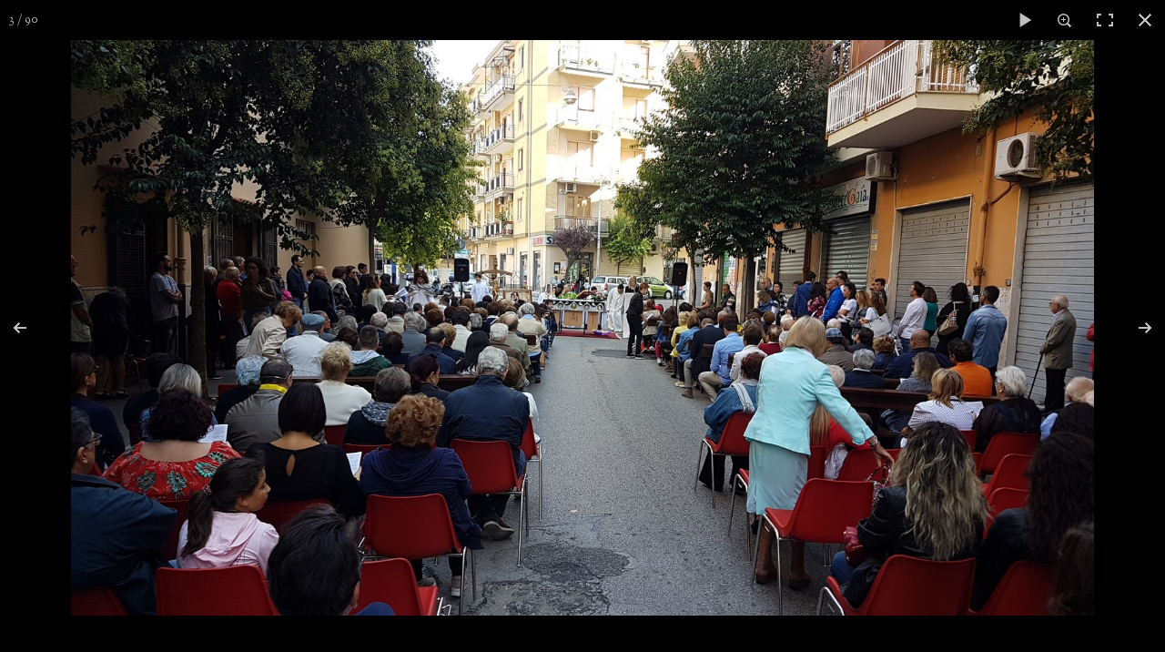

--- FILE ---
content_type: text/html
request_url: https://parrocchiavoltosanto.it/inizio-anno-catechistico-2018-19.html?gid=1&pid=3
body_size: 6348
content:
<!doctype html><html lang="it"><head><meta charset="utf-8"><title>Inizio anno catechistico 2018-19</title><meta name="generator" content="Lauyan TOWeb 7.1.5.768"><meta name="viewport" content="width=device-width, initial-scale=1.0"><link href="_media/img/sq_icon/favicon.png" rel="shortcut icon" type="image/png"><link href="_scripts/bootstrap/css/bootstrap.min.css" rel="stylesheet"><link href="https://fonts.googleapis.com/css?family=Sorts+Mill+Goudy" rel="stylesheet"><link href="_frame/style.css" rel="stylesheet"><link rel="stylesheet" href="_scripts/photoswipe/photoswipe.css"><link rel="stylesheet" href="_scripts/photoswipe/default-skin/default-skin.css"><link rel="stylesheet" href="https://maxcdn.bootstrapcdn.com/font-awesome/4.3.0/css/font-awesome.min.css" integrity="sha384-yNuQMX46Gcak2eQsUzmBYgJ3eBeWYNKhnjyiBqLd1vvtE9kuMtgw6bjwN8J0JauQ" crossorigin="anonymous"><style>.alert a{color:#003399}.ta-left{text-align:left}.ta-center{text-align:center}.ta-justify{text-align:justify}.ta-right{text-align:right}.float-l{float:left}.float-r{float:right}.float-lpad{float:left;padding-right:1.5em;}.float-rpad{float:right;padding-left:1.5em;}</style><link href="_frame/print.css" rel="stylesheet" type="text/css" media="print"><script>(function(i,s,o,g,r,a,m){i['GoogleAnalyticsObject']=r;i[r]=i[r]||function(){(i[r].q=i[r].q||[]).push(arguments)},i[r].l=1*new Date();a=s.createElement(o),m=s.getElementsByTagName(o)[0];a.async=1;a.src=g;m.parentNode.insertBefore(a,m)})(window,document,"script","//www.google-analytics.com/analytics.js","ga");ga("create","UA-106765813-1","auto");ga("send", "pageview");</script></head><body><div id="site"><div id="page"><header><div id="toolbar1" class="navbar"><div class="navbar-inner"><div class="container-fluid"><ul id="toolbar1_l" class="nav"><li><a id="logo" href="index.html"><span id="logo-lt"></span><span id="logo-rt">ParrocchiaVolto Santo</span><br><span id="logo-sl">Pastena - Salerno</span></a></li></ul><ul id="toolbar1_r" class="nav pull-right"><li><div id="sharebox"><a target="_blank" href="https://www.facebook.com/Parrocchia-Volto-Santo-269519460119779/" rel="noopener"><img style="width:24px;height:24px" src="_frame/tw-share-facebook@2x.png" alt="facebook"></a><a target="_blank" href="" rel="noopener publisher"><img style="width:24px;height:24px" src="_frame/tw-share-google@2x.png" alt="google"></a><a target="_blank" onclick="javascript:return(decMail2(this));" href="znvygb?" rel="noopener"><img style="width:24px;height:24px" src="_frame/tw-share-mail@2x.png" alt="email"></a></div></li></ul></div></div></div><div id="toolbar2" class="navbar"><div class="navbar-inner"><div class="container-fluid"><ul id="toolbar2_r" class="nav pull-right"><li><form id="searchbox" class="navbar-search" action="_search.html"><input type="text" name="req" id="searchbox-req" class="search-query" placeholder="Cerca"></form></li></ul><button type="button" class="btn btn-navbar" style="float:left" data-toggle="collapse" data-target=".nav-collapse"><span class="icon-bar"></span><span class="icon-bar"></span><span class="icon-bar"></span></button><div class="nav-collapse collapse"><ul id="toolbar2_l" class="nav"><li><ul id="mainmenu" class="nav"><li><a href="index.html">Home</a></li><ul class="nav"><li class="dropdown"><a href="#" class="dropdown-toggle" data-toggle="dropdown">Parrocchia&nbsp;<small>&#9660;</small></a><ul class="dropdown-menu"><li><a href="celebrazione-sacramenti.html">Celebrazione Sacramenti</a></li><li><a href="catechesi.html">Catechesi</a></li><li><a href="attivita-culturali.html">Attività Culturali</a></li><li><a href="incontri-di-formazione.html">Incontri Formativi</a></li><li><a href="ufficio-parroco.html">Ufficio Parroco</a></li><li><a href="ufficio-parrocchiale.html">Ufficio Parrocchiale</a></li><li><a href="organi-di-rappresentanza.html">Organi di Rappresentanza</a></li><li><a href="liturgia-del-giorno.html">Liturgia del giorno</a></li></ul></li></ul><li><a href="orari-ss-messe.html">Orari SS Messe</a></li><li><a href="coro.html">Coro</a></li><ul class="nav"><li class="dropdown"><a href="#" class="dropdown-toggle" data-toggle="dropdown">Foto&nbsp;<small>&#9660;</small></a><ul class="dropdown-menu"><li><a href="accoglienza-madonna-23-06-2017.html">Accoglienza Madonna</a></li><li><a href="incoronazione.html">Incoronazione</a></li><li><a href="accoglienza-s-antonio.html">Accoglienza S. Antonio</a></li><li><a href="inizio-anno-catechistico-2018-19.html">Inizio anno catechistico 2018-19</a></li><li><a href="festa-del-catechismo-2017.html">Festa del Catechismo 2017</a></li><li><a href="concerto-di-pentecoste.html">Concerto di Pentecoste</a></li><li><a href="27-maggio-ss-trinita.html">27 maggio SS Trinità</a></li></ul></li></ul><li><a href="contatto.html">Contatti</a></li><li><a href="agenda-pastorale-201718.html">Agenda Pastorale</a></li></ul></li></ul></div></div></div></div></header><div id="content" class="container-fluid"><h1 style="text-align:center">Inizio anno catechistico 2018-19</h1><div id="topic" class="row-fluid"><div id="topic-inner"><div id="top-content" class="span12 gallery-idx ta-center"><ul><li><a href="inizio-anno-catechistico-2018-19-20181014-103753-jpg.html"><img data-src="_media/img/sq_icon/20181014-103753.jpg" data-srcset="_media/img/sq_thumb/20181014-103753.jpg 2.13x" style="max-width:100%;width:75px;" alt=""></a></li><li><a href="inizio-anno-catechistico-2018-19-20181014-103759-jpg.html"><img data-src="_media/img/sq_icon/20181014-103759.jpg" data-srcset="_media/img/sq_thumb/20181014-103759.jpg 2.13x" style="max-width:100%;width:75px;" alt=""></a></li><li><a href="inizio-anno-catechistico-2018-19-20181014-103847-jpg.html"><img data-src="_media/img/sq_icon/20181014-103847.jpg" data-srcset="_media/img/sq_thumb/20181014-103847.jpg 2.13x" style="max-width:100%;width:75px;" alt=""></a></li><li><a href="inizio-anno-catechistico-2018-19-20181014-103851-jpg.html"><img data-src="_media/img/sq_icon/20181014-103851.jpg" data-srcset="_media/img/sq_thumb/20181014-103851.jpg 2.13x" style="max-width:100%;width:75px;" alt=""></a></li><li><a href="inizio-anno-catechistico-2018-19-20181014-103857-jpg.html"><img data-src="_media/img/sq_icon/20181014-103857.jpg" data-srcset="_media/img/sq_thumb/20181014-103857.jpg 2.13x" style="max-width:100%;width:75px;" alt=""></a></li><li><a href="inizio-anno-catechistico-2018-19-20181014-103909-jpg.html"><img data-src="_media/img/sq_icon/20181014-103909.jpg" data-srcset="_media/img/sq_thumb/20181014-103909.jpg 2.13x" style="max-width:100%;width:75px;" alt=""></a></li><li><a href="inizio-anno-catechistico-2018-19-20181014-104846-jpg.html"><img data-src="_media/img/sq_icon/20181014-104846.jpg" data-srcset="_media/img/sq_thumb/20181014-104846.jpg 2.13x" style="max-width:100%;width:75px;" alt=""></a></li><li><a href="inizio-anno-catechistico-2018-19-20181014-104851-jpg.html"><img data-src="_media/img/sq_icon/20181014-104851.jpg" data-srcset="_media/img/sq_thumb/20181014-104851.jpg 2.13x" style="max-width:100%;width:75px;" alt=""></a></li><li><a href="inizio-anno-catechistico-2018-19-20181014-104857-jpg.html"><img data-src="_media/img/sq_icon/20181014-104857.jpg" data-srcset="_media/img/sq_thumb/20181014-104857.jpg 2.13x" style="max-width:100%;width:75px;" alt=""></a></li><li><a href="inizio-anno-catechistico-2018-19-20181014-104910-jpg.html"><img data-src="_media/img/sq_icon/20181014-104910.jpg" data-srcset="_media/img/sq_thumb/20181014-104910.jpg 2.13x" style="max-width:100%;width:75px;" alt=""></a></li><li><a href="inizio-anno-catechistico-2018-19-20181014-104915-jpg.html"><img data-src="_media/img/sq_icon/20181014-104915.jpg" data-srcset="_media/img/sq_thumb/20181014-104915.jpg 2.13x" style="max-width:100%;width:75px;" alt=""></a></li><li><a href="inizio-anno-catechistico-2018-19-20181014-105541-jpg.html"><img data-src="_media/img/sq_icon/20181014-105541.jpg" data-srcset="_media/img/sq_thumb/20181014-105541.jpg 2.13x" style="max-width:100%;width:75px;" alt=""></a></li><li><a href="inizio-anno-catechistico-2018-19-20181014-105545-jpg.html"><img data-src="_media/img/sq_icon/20181014-105545.jpg" data-srcset="_media/img/sq_thumb/20181014-105545.jpg 2.13x" style="max-width:100%;width:75px;" alt=""></a></li><li><a href="inizio-anno-catechistico-2018-19-20181014-105549-jpg.html"><img data-src="_media/img/sq_icon/20181014-105549.jpg" data-srcset="_media/img/sq_thumb/20181014-105549.jpg 2.13x" style="max-width:100%;width:75px;" alt=""></a></li><li><a href="inizio-anno-catechistico-2018-19-20181014-105550-jpg.html"><img data-src="_media/img/sq_icon/20181014-105550.jpg" data-srcset="_media/img/sq_thumb/20181014-105550.jpg 2.13x" style="max-width:100%;width:75px;" alt=""></a></li><li><a href="inizio-anno-catechistico-2018-19-20181014-111442-jpg.html"><img data-src="_media/img/sq_icon/20181014-111442.jpg" data-srcset="_media/img/sq_thumb/20181014-111442.jpg 2.13x" style="max-width:100%;width:75px;" alt=""></a></li><li><a href="inizio-anno-catechistico-2018-19-20181014-111448-jpg.html"><img data-src="_media/img/sq_icon/20181014-111448.jpg" data-srcset="_media/img/sq_thumb/20181014-111448.jpg 2.13x" style="max-width:100%;width:75px;" alt=""></a></li><li><a href="inizio-anno-catechistico-2018-19-20181014-111457-jpg.html"><img data-src="_media/img/sq_icon/20181014-111457.jpg" data-srcset="_media/img/sq_thumb/20181014-111457.jpg 2.13x" style="max-width:100%;width:75px;" alt=""></a></li><li><a href="inizio-anno-catechistico-2018-19-20181014-111601-jpg.html"><img data-src="_media/img/sq_icon/20181014-111601.jpg" data-srcset="_media/img/sq_thumb/20181014-111601.jpg 2.13x" style="max-width:100%;width:75px;" alt=""></a></li><li><a href="inizio-anno-catechistico-2018-19-20181014-111603-jpg.html"><img data-src="_media/img/sq_icon/20181014-111603.jpg" data-srcset="_media/img/sq_thumb/20181014-111603.jpg 2.13x" style="max-width:100%;width:75px;" alt=""></a></li><li><a href="inizio-anno-catechistico-2018-19-20181014-111605-jpg.html"><img data-src="_media/img/sq_icon/20181014-111605.jpg" data-srcset="_media/img/sq_thumb/20181014-111605.jpg 2.13x" style="max-width:100%;width:75px;" alt=""></a></li><li><a href="inizio-anno-catechistico-2018-19-20181014-111610-jpg.html"><img data-src="_media/img/sq_icon/20181014-111610.jpg" data-srcset="_media/img/sq_thumb/20181014-111610.jpg 2.13x" style="max-width:100%;width:75px;" alt=""></a></li><li><a href="inizio-anno-catechistico-2018-19-20181014-111711-jpg.html"><img data-src="_media/img/sq_icon/20181014-111711.jpg" data-srcset="_media/img/sq_thumb/20181014-111711.jpg 2.13x" style="max-width:100%;width:75px;" alt=""></a></li><li><a href="inizio-anno-catechistico-2018-19-20181014-111716-jpg.html"><img data-src="_media/img/sq_icon/20181014-111716.jpg" data-srcset="_media/img/sq_thumb/20181014-111716.jpg 2.13x" style="max-width:100%;width:75px;" alt=""></a></li><li><a href="inizio-anno-catechistico-2018-19-20181014-111720-jpg.html"><img data-src="_media/img/sq_icon/20181014-111720.jpg" data-srcset="_media/img/sq_thumb/20181014-111720.jpg 2.13x" style="max-width:100%;width:75px;" alt=""></a></li><li><a href="inizio-anno-catechistico-2018-19-20181014-115712-jpg.html"><img data-src="_media/img/sq_icon/20181014-115712.jpg" data-srcset="_media/img/sq_thumb/20181014-115712.jpg 2.13x" style="max-width:100%;width:75px;" alt=""></a></li><li><a href="inizio-anno-catechistico-2018-19-20181014-115752-jpg.html"><img data-src="_media/img/sq_icon/20181014-115752.jpg" data-srcset="_media/img/sq_thumb/20181014-115752.jpg 2.13x" style="max-width:100%;width:75px;" alt=""></a></li><li><a href="inizio-anno-catechistico-2018-19-20181014-115754-jpg.html"><img data-src="_media/img/sq_icon/20181014-115754.jpg" data-srcset="_media/img/sq_thumb/20181014-115754.jpg 2.13x" style="max-width:100%;width:75px;" alt=""></a></li><li><a href="inizio-anno-catechistico-2018-19-20181014-115800-jpg.html"><img data-src="_media/img/sq_icon/20181014-115800.jpg" data-srcset="_media/img/sq_thumb/20181014-115800.jpg 2.13x" style="max-width:100%;width:75px;" alt=""></a></li><li><a href="inizio-anno-catechistico-2018-19-20181014-115819-jpg.html"><img data-src="_media/img/sq_icon/20181014-115819.jpg" data-srcset="_media/img/sq_thumb/20181014-115819.jpg 2.13x" style="max-width:100%;width:75px;" alt=""></a></li><li><a href="inizio-anno-catechistico-2018-19-20181014-115820-jpg.html"><img data-src="_media/img/sq_icon/20181014-115820.jpg" data-srcset="_media/img/sq_thumb/20181014-115820.jpg 2.13x" style="max-width:100%;width:75px;" alt=""></a></li><li><a href="inizio-anno-catechistico-2018-19-20181014-115838-jpg.html"><img data-src="_media/img/sq_icon/20181014-115838.jpg" data-srcset="_media/img/sq_thumb/20181014-115838.jpg 2.13x" style="max-width:100%;width:75px;" alt=""></a></li><li><a href="inizio-anno-catechistico-2018-19-20181014-115848-jpg.html"><img data-src="_media/img/sq_icon/20181014-115848.jpg" data-srcset="_media/img/sq_thumb/20181014-115848.jpg 2.13x" style="max-width:100%;width:75px;" alt=""></a></li><li><a href="inizio-anno-catechistico-2018-19-20181014-115850-jpg.html"><img data-src="_media/img/sq_icon/20181014-115850.jpg" data-srcset="_media/img/sq_thumb/20181014-115850.jpg 2.13x" style="max-width:100%;width:75px;" alt=""></a></li><li><a href="inizio-anno-catechistico-2018-19-20181014-120030-jpg.html"><img data-src="_media/img/sq_icon/20181014-120030.jpg" data-srcset="_media/img/sq_thumb/20181014-120030.jpg 2.13x" style="max-width:100%;width:75px;" alt=""></a></li><li><a href="inizio-anno-catechistico-2018-19-20181014-120033-jpg.html"><img data-src="_media/img/sq_icon/20181014-120033.jpg" data-srcset="_media/img/sq_thumb/20181014-120033.jpg 2.13x" style="max-width:100%;width:75px;" alt=""></a></li><li><a href="inizio-anno-catechistico-2018-19-20181014-120036-jpg.html"><img data-src="_media/img/sq_icon/20181014-120036.jpg" data-srcset="_media/img/sq_thumb/20181014-120036.jpg 2.13x" style="max-width:100%;width:75px;" alt=""></a></li><li><a href="inizio-anno-catechistico-2018-19-20181014-120533-jpg.html"><img data-src="_media/img/sq_icon/20181014-120533.jpg" data-srcset="_media/img/sq_thumb/20181014-120533.jpg 2.13x" style="max-width:100%;width:75px;" alt=""></a></li><li><a href="inizio-anno-catechistico-2018-19-20181014-120534-jpg.html"><img data-src="_media/img/sq_icon/20181014-120534.jpg" data-srcset="_media/img/sq_thumb/20181014-120534.jpg 2.13x" style="max-width:100%;width:75px;" alt=""></a></li><li><a href="inizio-anno-catechistico-2018-19-20181014-120538-jpg.html"><img data-src="_media/img/sq_icon/20181014-120538.jpg" data-srcset="_media/img/sq_thumb/20181014-120538.jpg 2.13x" style="max-width:100%;width:75px;" alt=""></a></li><li><a href="inizio-anno-catechistico-2018-19-20181014-120543-jpg.html"><img data-src="_media/img/sq_icon/20181014-120543.jpg" data-srcset="_media/img/sq_thumb/20181014-120543.jpg 2.13x" style="max-width:100%;width:75px;" alt=""></a></li><li><a href="inizio-anno-catechistico-2018-19-20181014-120617-jpg.html"><img data-src="_media/img/sq_icon/20181014-120617.jpg" data-srcset="_media/img/sq_thumb/20181014-120617.jpg 2.13x" style="max-width:100%;width:75px;" alt=""></a></li><li><a href="inizio-anno-catechistico-2018-19-20181014-120624-jpg.html"><img data-src="_media/img/sq_icon/20181014-120624.jpg" data-srcset="_media/img/sq_thumb/20181014-120624.jpg 2.13x" style="max-width:100%;width:75px;" alt=""></a></li><li><a href="inizio-anno-catechistico-2018-19-20181014-120753-jpg.html"><img data-src="_media/img/sq_icon/20181014-120753.jpg" data-srcset="_media/img/sq_thumb/20181014-120753.jpg 2.13x" style="max-width:100%;width:75px;" alt=""></a></li><li><a href="inizio-anno-catechistico-2018-19-20181014-120756-jpg.html"><img data-src="_media/img/sq_icon/20181014-120756.jpg" data-srcset="_media/img/sq_thumb/20181014-120756.jpg 2.13x" style="max-width:100%;width:75px;" alt=""></a></li><li><a href="inizio-anno-catechistico-2018-19-20181014-120800-jpg.html"><img data-src="_media/img/sq_icon/20181014-120800.jpg" data-srcset="_media/img/sq_thumb/20181014-120800.jpg 2.13x" style="max-width:100%;width:75px;" alt=""></a></li><li><a href="inizio-anno-catechistico-2018-19-20181014-120804-jpg.html"><img data-src="_media/img/sq_icon/20181014-120804.jpg" data-srcset="_media/img/sq_thumb/20181014-120804.jpg 2.13x" style="max-width:100%;width:75px;" alt=""></a></li><li><a href="inizio-anno-catechistico-2018-19-20181014-120808-jpg.html"><img data-src="_media/img/sq_icon/20181014-120808.jpg" data-srcset="_media/img/sq_thumb/20181014-120808.jpg 2.13x" style="max-width:100%;width:75px;" alt=""></a></li><li><a href="inizio-anno-catechistico-2018-19-20181014-121114-jpg.html"><img data-src="_media/img/sq_icon/20181014-121114.jpg" data-srcset="_media/img/sq_thumb/20181014-121114.jpg 2.13x" style="max-width:100%;width:75px;" alt=""></a></li><li><a href="inizio-anno-catechistico-2018-19-20181014-121116-jpg.html"><img data-src="_media/img/sq_icon/20181014-121116.jpg" data-srcset="_media/img/sq_thumb/20181014-121116.jpg 2.13x" style="max-width:100%;width:75px;" alt=""></a></li><li><a href="inizio-anno-catechistico-2018-19-20181014-121316-jpg.html"><img data-src="_media/img/sq_icon/20181014-121316.jpg" data-srcset="_media/img/sq_thumb/20181014-121316.jpg 2.13x" style="max-width:100%;width:75px;" alt=""></a></li><li><a href="inizio-anno-catechistico-2018-19-20181014-121325-jpg.html"><img data-src="_media/img/sq_icon/20181014-121325.jpg" data-srcset="_media/img/sq_thumb/20181014-121325.jpg 2.13x" style="max-width:100%;width:75px;" alt=""></a></li><li><a href="inizio-anno-catechistico-2018-19-20181014-121328-jpg.html"><img data-src="_media/img/sq_icon/20181014-121328.jpg" data-srcset="_media/img/sq_thumb/20181014-121328.jpg 2.13x" style="max-width:100%;width:75px;" alt=""></a></li><li><a href="inizio-anno-catechistico-2018-19-20181014-121331-jpg.html"><img data-src="_media/img/sq_icon/20181014-121331.jpg" data-srcset="_media/img/sq_thumb/20181014-121331.jpg 2.13x" style="max-width:100%;width:75px;" alt=""></a></li><li><a href="inizio-anno-catechistico-2018-19-20181014-121335-jpg.html"><img data-src="_media/img/sq_icon/20181014-121335.jpg" data-srcset="_media/img/sq_thumb/20181014-121335.jpg 2.13x" style="max-width:100%;width:75px;" alt=""></a></li><li><a href="inizio-anno-catechistico-2018-19-20181014-121338-jpg.html"><img data-src="_media/img/sq_icon/20181014-121338.jpg" data-srcset="_media/img/sq_thumb/20181014-121338.jpg 2.13x" style="max-width:100%;width:75px;" alt=""></a></li><li><a href="inizio-anno-catechistico-2018-19-20181014-121341-jpg.html"><img data-src="_media/img/sq_icon/20181014-121341.jpg" data-srcset="_media/img/sq_thumb/20181014-121341.jpg 2.13x" style="max-width:100%;width:75px;" alt=""></a></li><li><a href="inizio-anno-catechistico-2018-19-20181014-121347-jpg.html"><img data-src="_media/img/sq_icon/20181014-121347.jpg" data-srcset="_media/img/sq_thumb/20181014-121347.jpg 2.13x" style="max-width:100%;width:75px;" alt=""></a></li><li><a href="inizio-anno-catechistico-2018-19-20181014-121356-jpg.html"><img data-src="_media/img/sq_icon/20181014-121356.jpg" data-srcset="_media/img/sq_thumb/20181014-121356.jpg 2.13x" style="max-width:100%;width:75px;" alt=""></a></li><li><a href="inizio-anno-catechistico-2018-19-20181014-121403-jpg.html"><img data-src="_media/img/sq_icon/20181014-121403.jpg" data-srcset="_media/img/sq_thumb/20181014-121403.jpg 2.13x" style="max-width:100%;width:75px;" alt=""></a></li><li><a href="inizio-anno-catechistico-2018-19-20181014-121412-jpg.html"><img data-src="_media/img/sq_icon/20181014-121412.jpg" data-srcset="_media/img/sq_thumb/20181014-121412.jpg 2.13x" style="max-width:100%;width:75px;" alt=""></a></li><li><a href="inizio-anno-catechistico-2018-19-20181014-124029-jpg.html"><img data-src="_media/img/sq_icon/20181014-124029.jpg" data-srcset="_media/img/sq_thumb/20181014-124029.jpg 2.13x" style="max-width:100%;width:75px;" alt=""></a></li><li><a href="inizio-anno-catechistico-2018-19-20181014-124238-jpg.html"><img data-src="_media/img/sq_icon/20181014-124238.jpg" data-srcset="_media/img/sq_thumb/20181014-124238.jpg 2.13x" style="max-width:100%;width:75px;" alt=""></a></li><li><a href="inizio-anno-catechistico-2018-19-20181014-124240-jpg.html"><img data-src="_media/img/sq_icon/20181014-124240.jpg" data-srcset="_media/img/sq_thumb/20181014-124240.jpg 2.13x" style="max-width:100%;width:75px;" alt=""></a></li><li><a href="inizio-anno-catechistico-2018-19-20181014-124249-jpg.html"><img data-src="_media/img/sq_icon/20181014-124249.jpg" data-srcset="_media/img/sq_thumb/20181014-124249.jpg 2.13x" style="max-width:100%;width:75px;" alt=""></a></li><li><a href="inizio-anno-catechistico-2018-19-20181014-124302-jpg.html"><img data-src="_media/img/sq_icon/20181014-124302.jpg" data-srcset="_media/img/sq_thumb/20181014-124302.jpg 2.13x" style="max-width:100%;width:75px;" alt=""></a></li><li><a href="inizio-anno-catechistico-2018-19-20181014-124305-jpg.html"><img data-src="_media/img/sq_icon/20181014-124305.jpg" data-srcset="_media/img/sq_thumb/20181014-124305.jpg 2.13x" style="max-width:100%;width:75px;" alt=""></a></li><li><a href="inizio-anno-catechistico-2018-19-20181014-124309-jpg.html"><img data-src="_media/img/sq_icon/20181014-124309.jpg" data-srcset="_media/img/sq_thumb/20181014-124309.jpg 2.13x" style="max-width:100%;width:75px;" alt=""></a></li><li><a href="inizio-anno-catechistico-2018-19-20181014-124313-jpg.html"><img data-src="_media/img/sq_icon/20181014-124313.jpg" data-srcset="_media/img/sq_thumb/20181014-124313.jpg 2.13x" style="max-width:100%;width:75px;" alt=""></a></li><li><a href="inizio-anno-catechistico-2018-19-20181014-124315-jpg.html"><img data-src="_media/img/sq_icon/20181014-124315.jpg" data-srcset="_media/img/sq_thumb/20181014-124315.jpg 2.13x" style="max-width:100%;width:75px;" alt=""></a></li><li><a href="inizio-anno-catechistico-2018-19-20181014-124333-jpg.html"><img data-src="_media/img/sq_icon/20181014-124333.jpg" data-srcset="_media/img/sq_thumb/20181014-124333.jpg 2.13x" style="max-width:100%;width:75px;" alt=""></a></li><li><a href="inizio-anno-catechistico-2018-19-20181014-124605-jpg.html"><img data-src="_media/img/sq_icon/20181014-124605.jpg" data-srcset="_media/img/sq_thumb/20181014-124605.jpg 2.13x" style="max-width:100%;width:75px;" alt=""></a></li><li><a href="inizio-anno-catechistico-2018-19-20181014-124608-jpg.html"><img data-src="_media/img/sq_icon/20181014-124608.jpg" data-srcset="_media/img/sq_thumb/20181014-124608.jpg 2.13x" style="max-width:100%;width:75px;" alt=""></a></li><li><a href="inizio-anno-catechistico-2018-19-20181014-124935-jpg.html"><img data-src="_media/img/sq_icon/20181014-124935.jpg" data-srcset="_media/img/sq_thumb/20181014-124935.jpg 2.13x" style="max-width:100%;width:75px;" alt=""></a></li><li><a href="inizio-anno-catechistico-2018-19-20181014-124955-jpg.html"><img data-src="_media/img/sq_icon/20181014-124955.jpg" data-srcset="_media/img/sq_thumb/20181014-124955.jpg 2.13x" style="max-width:100%;width:75px;" alt=""></a></li><li><a href="inizio-anno-catechistico-2018-19-20181014-124959-jpg.html"><img data-src="_media/img/sq_icon/20181014-124959.jpg" data-srcset="_media/img/sq_thumb/20181014-124959.jpg 2.13x" style="max-width:100%;width:75px;" alt=""></a></li><li><a href="inizio-anno-catechistico-2018-19-20181014-125002-jpg.html"><img data-src="_media/img/sq_icon/20181014-125002.jpg" data-srcset="_media/img/sq_thumb/20181014-125002.jpg 2.13x" style="max-width:100%;width:75px;" alt=""></a></li><li><a href="inizio-anno-catechistico-2018-19-20181014-125004-jpg.html"><img data-src="_media/img/sq_icon/20181014-125004.jpg" data-srcset="_media/img/sq_thumb/20181014-125004.jpg 2.13x" style="max-width:100%;width:75px;" alt=""></a></li><li><a href="inizio-anno-catechistico-2018-19-20181014-125022-jpg.html"><img data-src="_media/img/sq_icon/20181014-125022.jpg" data-srcset="_media/img/sq_thumb/20181014-125022.jpg 2.13x" style="max-width:100%;width:75px;" alt=""></a></li><li><a href="inizio-anno-catechistico-2018-19-20181014-125025-jpg.html"><img data-src="_media/img/sq_icon/20181014-125025.jpg" data-srcset="_media/img/sq_thumb/20181014-125025.jpg 2.13x" style="max-width:100%;width:75px;" alt=""></a></li><li><a href="inizio-anno-catechistico-2018-19-20181014-125029-jpg.html"><img data-src="_media/img/sq_icon/20181014-125029.jpg" data-srcset="_media/img/sq_thumb/20181014-125029.jpg 2.13x" style="max-width:100%;width:75px;" alt=""></a></li><li><a href="inizio-anno-catechistico-2018-19-20181014-125031-jpg.html"><img data-src="_media/img/sq_icon/20181014-125031.jpg" data-srcset="_media/img/sq_thumb/20181014-125031.jpg 2.13x" style="max-width:100%;width:75px;" alt=""></a></li><li><a href="inizio-anno-catechistico-2018-19-20181014-1250510-jpg.html"><img data-src="_media/img/sq_icon/20181014-1250510.jpg" data-srcset="_media/img/sq_thumb/20181014-1250510.jpg 2.13x" style="max-width:100%;width:75px;" alt=""></a></li><li><a href="inizio-anno-catechistico-2018-19-20181014-125051-jpg.html"><img data-src="_media/img/sq_icon/20181014-125051.jpg" data-srcset="_media/img/sq_thumb/20181014-125051.jpg 2.13x" style="max-width:100%;width:75px;" alt=""></a></li><li><a href="inizio-anno-catechistico-2018-19-20181014-125058-jpg.html"><img data-src="_media/img/sq_icon/20181014-125058.jpg" data-srcset="_media/img/sq_thumb/20181014-125058.jpg 2.13x" style="max-width:100%;width:75px;" alt=""></a></li><li><a href="inizio-anno-catechistico-2018-19-20181014-125114-jpg.html"><img data-src="_media/img/sq_icon/20181014-125114.jpg" data-srcset="_media/img/sq_thumb/20181014-125114.jpg 2.13x" style="max-width:100%;width:75px;" alt=""></a></li><li><a href="inizio-anno-catechistico-2018-19-20181014-125123-jpg.html"><img data-src="_media/img/sq_icon/20181014-125123.jpg" data-srcset="_media/img/sq_thumb/20181014-125123.jpg 2.13x" style="max-width:100%;width:75px;" alt=""></a></li><li><a href="inizio-anno-catechistico-2018-19-20181014-125125-jpg.html"><img data-src="_media/img/sq_icon/20181014-125125.jpg" data-srcset="_media/img/sq_thumb/20181014-125125.jpg 2.13x" style="max-width:100%;width:75px;" alt=""></a></li><li><a href="inizio-anno-catechistico-2018-19-20181014-125132-jpg.html"><img data-src="_media/img/sq_icon/20181014-125132.jpg" data-srcset="_media/img/sq_thumb/20181014-125132.jpg 2.13x" style="max-width:100%;width:75px;" alt=""></a></li><li><a href="inizio-anno-catechistico-2018-19-20181014-125134-jpg.html"><img data-src="_media/img/sq_icon/20181014-125134.jpg" data-srcset="_media/img/sq_thumb/20181014-125134.jpg 2.13x" style="max-width:100%;width:75px;" alt=""></a></li></ul></div><div class=pswp tabindex=-1 role=dialog aria-hidden=true><div class=pswp__bg></div><div class=pswp__scroll-wrap><div class=pswp__container><div class=pswp__item></div><div class=pswp__item></div><div class=pswp__item></div></div><div class="pswp__ui pswp__ui--hidden"><div class=pswp__top-bar><div class=pswp__counter></div><button class="pswp__button pswp__button--close" title="Vicino"></button> <button class="pswp__button pswp__button--fs" title="A Schermo Intero"></button> <button class="pswp__button pswp__button--zoom" title="Zoom"></button><div class=pswp__preloader><div class=pswp__preloader__icn><div class=pswp__preloader__cut><div class=pswp__preloader__donut></div></div></div></div></div><div class="pswp__share-modal pswp__share-modal--hidden pswp__single-tap"><div class=pswp__share-tooltip></div></div><button class="pswp__button pswp__button--arrow--left" title="Precedente"></button> <button class="pswp__button pswp__button--arrow--right" title="Il Prossimo"></button><div class=pswp__caption><div class=pswp__caption__center></div></div></div></div></div></div></div></div><footer><div id="footerfat" class="row-fluid"><div class="row-fluid"></div></div><div id="toolbar3" class="navbar"><div class="navbar-inner"><div class="container-fluid"><ul id="toolbar3_r" class="nav pull-right"></ul></div></div></div><div id="footersmall" class="row-fluid"><div id="foot-sec1" class="span6 ">© Copyright SiteName. Tutti i diritti riservati.</div><div id="foot-sec2" class="span6 "><div style="text-align: right; ">by Brustell</div></div></div></footer></div></div><script src="//ajax.googleapis.com/ajax/libs/jquery/1.10.2/jquery.min.js" integrity="sha384-aBL3Lzi6c9LNDGvpHkZrrm3ZVsIwohDD7CDozL0pk8FwCrfmV7H9w8j3L7ikEv6h" crossorigin="anonymous"></script><script src="_scripts/bootstrap/js/bootstrap.min.js"></script><script src="_scripts/photoswipe/photoswipe.min.js"></script><script src="_scripts/photoswipe/photoswipe-ui-default.min.js"></script><script>function initPS(){psItems=[{src:"_media/img/xlarge/20181014-103753.jpg",w:1600,h:900,msrc:"_media/img/sq_icon/20181014-103753.jpg",href:"inizio-anno-catechistico-2018-19-20181014-103753-jpg.html"},{src:"_media/img/xlarge/20181014-103759.jpg",w:1600,h:900,msrc:"_media/img/sq_icon/20181014-103759.jpg",href:"inizio-anno-catechistico-2018-19-20181014-103759-jpg.html"},{src:"_media/img/xlarge/20181014-103847.jpg",w:1600,h:900,msrc:"_media/img/sq_icon/20181014-103847.jpg",href:"inizio-anno-catechistico-2018-19-20181014-103847-jpg.html"},{src:"_media/img/xlarge/20181014-103851.jpg",w:1600,h:900,msrc:"_media/img/sq_icon/20181014-103851.jpg",href:"inizio-anno-catechistico-2018-19-20181014-103851-jpg.html"},{src:"_media/img/xlarge/20181014-103857.jpg",w:1600,h:900,msrc:"_media/img/sq_icon/20181014-103857.jpg",href:"inizio-anno-catechistico-2018-19-20181014-103857-jpg.html"},{src:"_media/img/xlarge/20181014-103909.jpg",w:1600,h:900,msrc:"_media/img/sq_icon/20181014-103909.jpg",href:"inizio-anno-catechistico-2018-19-20181014-103909-jpg.html"},{src:"_media/img/xlarge/20181014-104846.jpg",w:1600,h:900,msrc:"_media/img/sq_icon/20181014-104846.jpg",href:"inizio-anno-catechistico-2018-19-20181014-104846-jpg.html"},{src:"_media/img/xlarge/20181014-104851.jpg",w:1600,h:900,msrc:"_media/img/sq_icon/20181014-104851.jpg",href:"inizio-anno-catechistico-2018-19-20181014-104851-jpg.html"},{src:"_media/img/xlarge/20181014-104857.jpg",w:1600,h:900,msrc:"_media/img/sq_icon/20181014-104857.jpg",href:"inizio-anno-catechistico-2018-19-20181014-104857-jpg.html"},{src:"_media/img/xlarge/20181014-104910.jpg",w:1600,h:900,msrc:"_media/img/sq_icon/20181014-104910.jpg",href:"inizio-anno-catechistico-2018-19-20181014-104910-jpg.html"},{src:"_media/img/xlarge/20181014-104915.jpg",w:1600,h:900,msrc:"_media/img/sq_icon/20181014-104915.jpg",href:"inizio-anno-catechistico-2018-19-20181014-104915-jpg.html"},{src:"_media/img/xlarge/20181014-105541.jpg",w:1600,h:900,msrc:"_media/img/sq_icon/20181014-105541.jpg",href:"inizio-anno-catechistico-2018-19-20181014-105541-jpg.html"},{src:"_media/img/xlarge/20181014-105545.jpg",w:1600,h:900,msrc:"_media/img/sq_icon/20181014-105545.jpg",href:"inizio-anno-catechistico-2018-19-20181014-105545-jpg.html"},{src:"_media/img/xlarge/20181014-105549.jpg",w:1600,h:900,msrc:"_media/img/sq_icon/20181014-105549.jpg",href:"inizio-anno-catechistico-2018-19-20181014-105549-jpg.html"},{src:"_media/img/xlarge/20181014-105550.jpg",w:1600,h:900,msrc:"_media/img/sq_icon/20181014-105550.jpg",href:"inizio-anno-catechistico-2018-19-20181014-105550-jpg.html"},{src:"_media/img/xlarge/20181014-111442.jpg",w:1600,h:900,msrc:"_media/img/sq_icon/20181014-111442.jpg",href:"inizio-anno-catechistico-2018-19-20181014-111442-jpg.html"},{src:"_media/img/xlarge/20181014-111448.jpg",w:1600,h:900,msrc:"_media/img/sq_icon/20181014-111448.jpg",href:"inizio-anno-catechistico-2018-19-20181014-111448-jpg.html"},{src:"_media/img/xlarge/20181014-111457.jpg",w:1600,h:900,msrc:"_media/img/sq_icon/20181014-111457.jpg",href:"inizio-anno-catechistico-2018-19-20181014-111457-jpg.html"},{src:"_media/img/xlarge/20181014-111601.jpg",w:1600,h:900,msrc:"_media/img/sq_icon/20181014-111601.jpg",href:"inizio-anno-catechistico-2018-19-20181014-111601-jpg.html"},{src:"_media/img/xlarge/20181014-111603.jpg",w:1600,h:900,msrc:"_media/img/sq_icon/20181014-111603.jpg",href:"inizio-anno-catechistico-2018-19-20181014-111603-jpg.html"},{src:"_media/img/xlarge/20181014-111605.jpg",w:1600,h:900,msrc:"_media/img/sq_icon/20181014-111605.jpg",href:"inizio-anno-catechistico-2018-19-20181014-111605-jpg.html"},{src:"_media/img/xlarge/20181014-111610.jpg",w:900,h:1600,msrc:"_media/img/sq_icon/20181014-111610.jpg",href:"inizio-anno-catechistico-2018-19-20181014-111610-jpg.html"},{src:"_media/img/xlarge/20181014-111711.jpg",w:1600,h:900,msrc:"_media/img/sq_icon/20181014-111711.jpg",href:"inizio-anno-catechistico-2018-19-20181014-111711-jpg.html"},{src:"_media/img/xlarge/20181014-111716.jpg",w:1600,h:900,msrc:"_media/img/sq_icon/20181014-111716.jpg",href:"inizio-anno-catechistico-2018-19-20181014-111716-jpg.html"},{src:"_media/img/xlarge/20181014-111720.jpg",w:1600,h:900,msrc:"_media/img/sq_icon/20181014-111720.jpg",href:"inizio-anno-catechistico-2018-19-20181014-111720-jpg.html"},{src:"_media/img/xlarge/20181014-115712.jpg",w:1600,h:900,msrc:"_media/img/sq_icon/20181014-115712.jpg",href:"inizio-anno-catechistico-2018-19-20181014-115712-jpg.html"},{src:"_media/img/xlarge/20181014-115752.jpg",w:1600,h:900,msrc:"_media/img/sq_icon/20181014-115752.jpg",href:"inizio-anno-catechistico-2018-19-20181014-115752-jpg.html"},{src:"_media/img/xlarge/20181014-115754.jpg",w:1600,h:900,msrc:"_media/img/sq_icon/20181014-115754.jpg",href:"inizio-anno-catechistico-2018-19-20181014-115754-jpg.html"},{src:"_media/img/xlarge/20181014-115800.jpg",w:1600,h:900,msrc:"_media/img/sq_icon/20181014-115800.jpg",href:"inizio-anno-catechistico-2018-19-20181014-115800-jpg.html"},{src:"_media/img/xlarge/20181014-115819.jpg",w:1600,h:900,msrc:"_media/img/sq_icon/20181014-115819.jpg",href:"inizio-anno-catechistico-2018-19-20181014-115819-jpg.html"},{src:"_media/img/xlarge/20181014-115820.jpg",w:1600,h:900,msrc:"_media/img/sq_icon/20181014-115820.jpg",href:"inizio-anno-catechistico-2018-19-20181014-115820-jpg.html"},{src:"_media/img/xlarge/20181014-115838.jpg",w:1600,h:900,msrc:"_media/img/sq_icon/20181014-115838.jpg",href:"inizio-anno-catechistico-2018-19-20181014-115838-jpg.html"},{src:"_media/img/xlarge/20181014-115848.jpg",w:1600,h:900,msrc:"_media/img/sq_icon/20181014-115848.jpg",href:"inizio-anno-catechistico-2018-19-20181014-115848-jpg.html"},{src:"_media/img/xlarge/20181014-115850.jpg",w:1600,h:900,msrc:"_media/img/sq_icon/20181014-115850.jpg",href:"inizio-anno-catechistico-2018-19-20181014-115850-jpg.html"},{src:"_media/img/xlarge/20181014-120030.jpg",w:1600,h:900,msrc:"_media/img/sq_icon/20181014-120030.jpg",href:"inizio-anno-catechistico-2018-19-20181014-120030-jpg.html"},{src:"_media/img/xlarge/20181014-120033.jpg",w:1600,h:900,msrc:"_media/img/sq_icon/20181014-120033.jpg",href:"inizio-anno-catechistico-2018-19-20181014-120033-jpg.html"},{src:"_media/img/xlarge/20181014-120036.jpg",w:1600,h:900,msrc:"_media/img/sq_icon/20181014-120036.jpg",href:"inizio-anno-catechistico-2018-19-20181014-120036-jpg.html"},{src:"_media/img/xlarge/20181014-120533.jpg",w:1600,h:900,msrc:"_media/img/sq_icon/20181014-120533.jpg",href:"inizio-anno-catechistico-2018-19-20181014-120533-jpg.html"},{src:"_media/img/xlarge/20181014-120534.jpg",w:1600,h:900,msrc:"_media/img/sq_icon/20181014-120534.jpg",href:"inizio-anno-catechistico-2018-19-20181014-120534-jpg.html"},{src:"_media/img/xlarge/20181014-120538.jpg",w:1600,h:900,msrc:"_media/img/sq_icon/20181014-120538.jpg",href:"inizio-anno-catechistico-2018-19-20181014-120538-jpg.html"},{src:"_media/img/xlarge/20181014-120543.jpg",w:1600,h:900,msrc:"_media/img/sq_icon/20181014-120543.jpg",href:"inizio-anno-catechistico-2018-19-20181014-120543-jpg.html"},{src:"_media/img/xlarge/20181014-120617.jpg",w:1600,h:900,msrc:"_media/img/sq_icon/20181014-120617.jpg",href:"inizio-anno-catechistico-2018-19-20181014-120617-jpg.html"},{src:"_media/img/xlarge/20181014-120624.jpg",w:1600,h:900,msrc:"_media/img/sq_icon/20181014-120624.jpg",href:"inizio-anno-catechistico-2018-19-20181014-120624-jpg.html"},{src:"_media/img/xlarge/20181014-120753.jpg",w:1600,h:900,msrc:"_media/img/sq_icon/20181014-120753.jpg",href:"inizio-anno-catechistico-2018-19-20181014-120753-jpg.html"},{src:"_media/img/xlarge/20181014-120756.jpg",w:1600,h:900,msrc:"_media/img/sq_icon/20181014-120756.jpg",href:"inizio-anno-catechistico-2018-19-20181014-120756-jpg.html"},{src:"_media/img/xlarge/20181014-120800.jpg",w:1600,h:900,msrc:"_media/img/sq_icon/20181014-120800.jpg",href:"inizio-anno-catechistico-2018-19-20181014-120800-jpg.html"},{src:"_media/img/xlarge/20181014-120804.jpg",w:1600,h:900,msrc:"_media/img/sq_icon/20181014-120804.jpg",href:"inizio-anno-catechistico-2018-19-20181014-120804-jpg.html"},{src:"_media/img/xlarge/20181014-120808.jpg",w:1600,h:900,msrc:"_media/img/sq_icon/20181014-120808.jpg",href:"inizio-anno-catechistico-2018-19-20181014-120808-jpg.html"},{src:"_media/img/xlarge/20181014-121114.jpg",w:1600,h:900,msrc:"_media/img/sq_icon/20181014-121114.jpg",href:"inizio-anno-catechistico-2018-19-20181014-121114-jpg.html"},{src:"_media/img/xlarge/20181014-121116.jpg",w:1600,h:900,msrc:"_media/img/sq_icon/20181014-121116.jpg",href:"inizio-anno-catechistico-2018-19-20181014-121116-jpg.html"},{src:"_media/img/xlarge/20181014-121316.jpg",w:1600,h:900,msrc:"_media/img/sq_icon/20181014-121316.jpg",href:"inizio-anno-catechistico-2018-19-20181014-121316-jpg.html"},{src:"_media/img/xlarge/20181014-121325.jpg",w:1600,h:900,msrc:"_media/img/sq_icon/20181014-121325.jpg",href:"inizio-anno-catechistico-2018-19-20181014-121325-jpg.html"},{src:"_media/img/xlarge/20181014-121328.jpg",w:1600,h:900,msrc:"_media/img/sq_icon/20181014-121328.jpg",href:"inizio-anno-catechistico-2018-19-20181014-121328-jpg.html"},{src:"_media/img/xlarge/20181014-121331.jpg",w:1600,h:900,msrc:"_media/img/sq_icon/20181014-121331.jpg",href:"inizio-anno-catechistico-2018-19-20181014-121331-jpg.html"},{src:"_media/img/xlarge/20181014-121335.jpg",w:1600,h:900,msrc:"_media/img/sq_icon/20181014-121335.jpg",href:"inizio-anno-catechistico-2018-19-20181014-121335-jpg.html"},{src:"_media/img/xlarge/20181014-121338.jpg",w:1600,h:900,msrc:"_media/img/sq_icon/20181014-121338.jpg",href:"inizio-anno-catechistico-2018-19-20181014-121338-jpg.html"},{src:"_media/img/xlarge/20181014-121341.jpg",w:1600,h:900,msrc:"_media/img/sq_icon/20181014-121341.jpg",href:"inizio-anno-catechistico-2018-19-20181014-121341-jpg.html"},{src:"_media/img/xlarge/20181014-121347.jpg",w:1600,h:900,msrc:"_media/img/sq_icon/20181014-121347.jpg",href:"inizio-anno-catechistico-2018-19-20181014-121347-jpg.html"},{src:"_media/img/xlarge/20181014-121356.jpg",w:1600,h:900,msrc:"_media/img/sq_icon/20181014-121356.jpg",href:"inizio-anno-catechistico-2018-19-20181014-121356-jpg.html"},{src:"_media/img/xlarge/20181014-121403.jpg",w:1600,h:900,msrc:"_media/img/sq_icon/20181014-121403.jpg",href:"inizio-anno-catechistico-2018-19-20181014-121403-jpg.html"},{src:"_media/img/xlarge/20181014-121412.jpg",w:1600,h:900,msrc:"_media/img/sq_icon/20181014-121412.jpg",href:"inizio-anno-catechistico-2018-19-20181014-121412-jpg.html"},{src:"_media/img/xlarge/20181014-124029.jpg",w:900,h:1600,msrc:"_media/img/sq_icon/20181014-124029.jpg",href:"inizio-anno-catechistico-2018-19-20181014-124029-jpg.html"},{src:"_media/img/xlarge/20181014-124238.jpg",w:900,h:1600,msrc:"_media/img/sq_icon/20181014-124238.jpg",href:"inizio-anno-catechistico-2018-19-20181014-124238-jpg.html"},{src:"_media/img/xlarge/20181014-124240.jpg",w:900,h:1600,msrc:"_media/img/sq_icon/20181014-124240.jpg",href:"inizio-anno-catechistico-2018-19-20181014-124240-jpg.html"},{src:"_media/img/xlarge/20181014-124249.jpg",w:900,h:1600,msrc:"_media/img/sq_icon/20181014-124249.jpg",href:"inizio-anno-catechistico-2018-19-20181014-124249-jpg.html"},{src:"_media/img/xlarge/20181014-124302.jpg",w:1600,h:900,msrc:"_media/img/sq_icon/20181014-124302.jpg",href:"inizio-anno-catechistico-2018-19-20181014-124302-jpg.html"},{src:"_media/img/xlarge/20181014-124305.jpg",w:900,h:1600,msrc:"_media/img/sq_icon/20181014-124305.jpg",href:"inizio-anno-catechistico-2018-19-20181014-124305-jpg.html"},{src:"_media/img/xlarge/20181014-124309.jpg",w:1600,h:900,msrc:"_media/img/sq_icon/20181014-124309.jpg",href:"inizio-anno-catechistico-2018-19-20181014-124309-jpg.html"},{src:"_media/img/xlarge/20181014-124313.jpg",w:1600,h:900,msrc:"_media/img/sq_icon/20181014-124313.jpg",href:"inizio-anno-catechistico-2018-19-20181014-124313-jpg.html"},{src:"_media/img/xlarge/20181014-124315.jpg",w:1600,h:900,msrc:"_media/img/sq_icon/20181014-124315.jpg",href:"inizio-anno-catechistico-2018-19-20181014-124315-jpg.html"},{src:"_media/img/xlarge/20181014-124333.jpg",w:1600,h:900,msrc:"_media/img/sq_icon/20181014-124333.jpg",href:"inizio-anno-catechistico-2018-19-20181014-124333-jpg.html"},{src:"_media/img/xlarge/20181014-124605.jpg",w:1600,h:900,msrc:"_media/img/sq_icon/20181014-124605.jpg",href:"inizio-anno-catechistico-2018-19-20181014-124605-jpg.html"},{src:"_media/img/xlarge/20181014-124608.jpg",w:1600,h:900,msrc:"_media/img/sq_icon/20181014-124608.jpg",href:"inizio-anno-catechistico-2018-19-20181014-124608-jpg.html"},{src:"_media/img/xlarge/20181014-124935.jpg",w:1600,h:900,msrc:"_media/img/sq_icon/20181014-124935.jpg",href:"inizio-anno-catechistico-2018-19-20181014-124935-jpg.html"},{src:"_media/img/xlarge/20181014-124955.jpg",w:900,h:1600,msrc:"_media/img/sq_icon/20181014-124955.jpg",href:"inizio-anno-catechistico-2018-19-20181014-124955-jpg.html"},{src:"_media/img/xlarge/20181014-124959.jpg",w:900,h:1600,msrc:"_media/img/sq_icon/20181014-124959.jpg",href:"inizio-anno-catechistico-2018-19-20181014-124959-jpg.html"},{src:"_media/img/xlarge/20181014-125002.jpg",w:900,h:1600,msrc:"_media/img/sq_icon/20181014-125002.jpg",href:"inizio-anno-catechistico-2018-19-20181014-125002-jpg.html"},{src:"_media/img/xlarge/20181014-125004.jpg",w:900,h:1600,msrc:"_media/img/sq_icon/20181014-125004.jpg",href:"inizio-anno-catechistico-2018-19-20181014-125004-jpg.html"},{src:"_media/img/xlarge/20181014-125022.jpg",w:900,h:1600,msrc:"_media/img/sq_icon/20181014-125022.jpg",href:"inizio-anno-catechistico-2018-19-20181014-125022-jpg.html"},{src:"_media/img/xlarge/20181014-125025.jpg",w:900,h:1600,msrc:"_media/img/sq_icon/20181014-125025.jpg",href:"inizio-anno-catechistico-2018-19-20181014-125025-jpg.html"},{src:"_media/img/xlarge/20181014-125029.jpg",w:900,h:1600,msrc:"_media/img/sq_icon/20181014-125029.jpg",href:"inizio-anno-catechistico-2018-19-20181014-125029-jpg.html"},{src:"_media/img/xlarge/20181014-125031.jpg",w:900,h:1600,msrc:"_media/img/sq_icon/20181014-125031.jpg",href:"inizio-anno-catechistico-2018-19-20181014-125031-jpg.html"},{src:"_media/img/xlarge/20181014-1250510.jpg",w:900,h:1600,msrc:"_media/img/sq_icon/20181014-1250510.jpg",href:"inizio-anno-catechistico-2018-19-20181014-1250510-jpg.html"},{src:"_media/img/xlarge/20181014-125051.jpg",w:900,h:1600,msrc:"_media/img/sq_icon/20181014-125051.jpg",href:"inizio-anno-catechistico-2018-19-20181014-125051-jpg.html"},{src:"_media/img/xlarge/20181014-125058.jpg",w:900,h:1600,msrc:"_media/img/sq_icon/20181014-125058.jpg",href:"inizio-anno-catechistico-2018-19-20181014-125058-jpg.html"},{src:"_media/img/xlarge/20181014-125114.jpg",w:1600,h:900,msrc:"_media/img/sq_icon/20181014-125114.jpg",href:"inizio-anno-catechistico-2018-19-20181014-125114-jpg.html"},{src:"_media/img/xlarge/20181014-125123.jpg",w:1600,h:900,msrc:"_media/img/sq_icon/20181014-125123.jpg",href:"inizio-anno-catechistico-2018-19-20181014-125123-jpg.html"},{src:"_media/img/xlarge/20181014-125125.jpg",w:1600,h:900,msrc:"_media/img/sq_icon/20181014-125125.jpg",href:"inizio-anno-catechistico-2018-19-20181014-125125-jpg.html"},{src:"_media/img/xlarge/20181014-125132.jpg",w:1600,h:900,msrc:"_media/img/sq_icon/20181014-125132.jpg",href:"inizio-anno-catechistico-2018-19-20181014-125132-jpg.html"},{src:"_media/img/xlarge/20181014-125134.jpg",w:1600,h:900,msrc:"_media/img/sq_icon/20181014-125134.jpg",href:"inizio-anno-catechistico-2018-19-20181014-125134-jpg.html"}];$(".gallery-idx a > img").each(function(e){$(this).parent().click(function(t){t.preventDefault();openPS(e)})})}function openPS(e){var t=new PhotoSwipe(document.querySelectorAll(".pswp")[0],PhotoSwipeUI_Default,psItems,{index:e});var realViewportWidth,firstResize=!0,imageSrcWillChange;t.listen("beforeResize",function(){if(realViewportWidth=t.viewportSize.x*window.devicePixelRatio,"undefined"!=typeof t.currItem.stops)for(var s=0;s<t.currItem.stops.length;s++)(t.currItem.w<=t.currItem.stops[s].w&&realViewportWidth>t.currItem.stops[s].w||t.currItem.w>t.currItem.stops[s].w&&realViewportWidth<=t.currItem.stops[s].w)&&(imageSrcWillChange=!0);imageSrcWillChange&&!firstResize&&t.invalidateCurrItems(),firstResize&&(firstResize=!1),imageSrcWillChange=!1}),t.listen("gettingData",function(s,r){"undefined"==typeof r.org&&(r.org={},r.org.src=r.src,r.org.w=r.w,r.org.h=r.h,r.org.pratio=r.h>r.w?r.w/r.h:1,r.stops=[],r.w>=r.h?(r.w>=1600&&r.stops.push({w:r.w,h:r.h,dir:"/xlarge/"}),r.w>=1024&&r.stops.push({w:1024,h:1024*r.h/r.w,dir:"/large/"}),r.w>=768&&r.stops.push({w:768,h:768*r.h/r.w,dir:"/medium/"}),r.w>=480&&r.stops.push({w:480,h:480*r.h/r.w,dir:"/small/"})):r.h>=1600?(r.stops.push({h:1600,w:1600*r.w/r.h,dir:"/xlarge/"}),r.stops.push({h:1024,w:1024*r.w/r.h,dir:"/large/"}),r.stops.push({h:768,w:768*r.w/r.h,dir:"/medium/"}),r.stops.push({h:480,w:480*r.w/r.h,dir:"/small/"})):r.org.h>=1024?(r.stops.push({h:1024,w:1024*r.w/r.h,dir:"/large/"}),r.stops.push({h:768,w:768*r.w/r.h,dir:"/medium/"}),r.stops.push({h:480,w:480*r.w/r.h,dir:"/small/"})):r.org.h>=768?(r.stops.push({h:768,w:768*r.w/r.h,dir:"/medium/"}),r.stops.push({h:480,w:480*r.w/r.h,dir:"/small/"})):r.org.h>=480&&r.stops.push({h:480,w:480*r.w/r.h,dir:"/small/"}));for(var t=r.stops.length-1;t>=0;t--)if(r.stops[t].w>=realViewportWidth)return r.src=r.org.src.replace("/xlarge/",r.stops[t].dir).replace("/large/",r.stops[t].dir).replace("/medium/",r.stops[t].dir),r.w=r.stops[t].w,void(r.h=r.stops[t].h);r.src=r.org.src,r.w=r.org.w,r.h=r.org.h});t.init();if ($('.pswp__button--autoplay').length === 0)$('<button class="pswp__button pswp__button--autoplay" title="Slideshow "></button>').insertAfter('.pswp__button--zoom');}$.urlParam = function(name){var results=new RegExp('[\?&amp;]' + name + '=([^&amp;#]*)').exec(window.location.href);return results?results[1]||0:-1;};var i=$.urlParam('pid');if(i>=0) {document.addEventListener('DOMContentLoaded', function(){openPS(i-1);}, false);}function decMail2(e){var s=""+e.href,n=s.lastIndexOf("/"),w;if(s.substr(0,7)=="mailto:")return(true);if(n>0)s=s.substr(n+1);s=s.replace("?",":").replace("#","@").replace(/[a-z]/gi,function(t){return String.fromCharCode(t.charCodeAt(0)+(t.toLowerCase()<"n"?13:-13));});e.href=s;return(true);}function onChangeSiteLang(href){var i=location.href.indexOf("?");if(i>0)href+=location.href.substr(i);document.location.href=href;}</script><script>$(document).ready(function(){initPS();$("#searchbox > input").click(function(){$(this).select();});if(location.href.indexOf("?")>0&&location.href.indexOf("twtheme=no")>0){if(typeof twLzyLoad!=="undefined"){window.addEventListener("load",twLzyLoad);window.addEventListener("scroll",twLzyLoad);window.addEventListener("resize",twLzyLoad);}$("#toolbar1,#toolbar2,#toolbar3,#footersmall,#footerfat").hide();var idbmk=location.href;idbmk=idbmk.substring(idbmk.lastIndexOf("#")+1,idbmk.lastIndexOf("?"));if(idbmk!="")$("html,body").animate({scrollTop:$("#"+idbmk).offset().top},0);}$(".dropdown-toggle").dropdown();$("#site").prepend("<a href='javascript:void(0)' class='toTop' title='Inizio pagina'><i class='fa fa-arrow-circle-up fa-2x toTopLink'></i></a>");var offset=220;var duration=500;$(window).scroll(function(){if($(this).scrollTop()>offset){$(".toTop").fadeIn(duration);}else{$(".toTop").fadeOut(duration);}});$(".toTop").click(function(event){event.preventDefault();$("html, body").animate({scrollTop:0},duration);return(false);});function isElemVisible(el,treshold){var rc=el.getBoundingClientRect();return(rc.top<=window.innerHeight-treshold*(rc.bottom-rc.top)/100);}function twLzyLoad(){var elems=[].slice.call(document.querySelectorAll("img[data-src]"));elems.forEach(function(e){if(isElemVisible(e,0)){var scs=e.getAttribute("data-srcset");e.setAttribute("src",e.getAttribute("data-src"));e.removeAttribute("data-src");if(scs){e.setAttribute("srcset",scs);e.removeAttribute("data-srcset");}}})}window.addEventListener("load",twLzyLoad);window.addEventListener("scroll",twLzyLoad);window.addEventListener("resize",twLzyLoad);if(typeof onTOWebPageLoaded=="function")onTOWebPageLoaded();});</script></body></html>

--- FILE ---
content_type: text/plain
request_url: https://www.google-analytics.com/j/collect?v=1&_v=j102&a=600038957&t=pageview&_s=1&dl=https%3A%2F%2Fparrocchiavoltosanto.it%2Finizio-anno-catechistico-2018-19.html%3Fgid%3D1%26pid%3D3&ul=en-us%40posix&dt=Inizio%20anno%20catechistico%202018-19&sr=1280x720&vp=1280x720&_u=IEBAAEABAAAAACAAI~&jid=389799401&gjid=270635338&cid=2104293497.1769184009&tid=UA-106765813-1&_gid=1214622615.1769184009&_r=1&_slc=1&z=1994323130
body_size: -453
content:
2,cG-V1ZEKZ7E8M